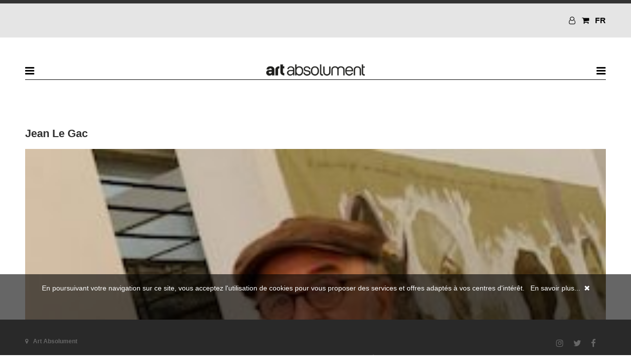

--- FILE ---
content_type: text/html; charset=UTF-8
request_url: https://m.artabsolument.com/en/default/artist/detail/44/Jean-Le-Gac.html
body_size: 7881
content:
<!DOCTYPE html>
<html lang="en">
<head>
  <meta charset="utf-8">
    <title>Art Absolument - artists : Jean Le Gac</title>	
	<meta http-equiv="Content-Type" content="text/html;charset=utf-8" >
<meta name="description" content="I make documented narratives, a kind of artistic tracking, it seems to me. I have moved away from the art that wants definitive or ephemeral works. The work is rejected in a future that I am in no hurry to reach. For this I need to be alone, to evolve locally in an indeterminate temporal zone with rapid back and forth between past and present.

The artist is also represented by the &lt;a href=https://www.pallade.net/artistes/jean-le-gac/target=_blank&gt;Galerie Anne-marie et Roland Pallade &lt;/a&gt; in Lyon
" >	
	<link rel="canonical" href="http://www.artabsolument.com/en/default/artist/detail/44/Jean-Le-Gac.html">
	
	<meta name = "viewport" content = "user-scalable=no,initial-scale=1.0, maximum-scale=1.0, width=device-width" /> 
	<link rel="stylesheet" href="/styles/styles.css">
  <link href="https://maxcdn.bootstrapcdn.com/font-awesome/4.7.0/css/font-awesome.min.css" rel="stylesheet">
  <link rel="shortcut icon" type="image/x-icon" href="https://media.artabsolument.com/images/Fav.png">
 <script src="https://ajax.googleapis.com/ajax/libs/jquery/3.2.1/jquery.min.js"></script>
 <link rel="stylesheet" href="https://cdn.jsdelivr.net/gh/fancyapps/fancybox@3.5.7/dist/jquery.fancybox.min.css" />
  <link rel="stylesheet" href="//code.jquery.com/ui/1.12.1/themes/base/jquery-ui.css">
<script src="https://cdn.jsdelivr.net/gh/fancyapps/fancybox@3.5.7/dist/jquery.fancybox.min.js"></script>
 <script src="https://code.jquery.com/ui/1.12.1/jquery-ui.js"></script>
  <script src="/scripts/jquery.cookie.js"></script>
  <script src="/scripts/scripts.js"></script>
  
  
   <meta property="og:url"           content="https://m.artabsolument.com/en/default/artist/detail/44/Jean-Le-Gac.html" />
  <meta property="og:type"          content="website" />
  <meta property="og:title"         content="Art Absolument, artists : Jean Le Gac" />
  <meta property="og:description"   content="I make documented narratives, a kind of artistic tracking, it seems to me. I have moved away from the art that wants definitive or ephemeral works. The work is rejected in a future that I am in no hurry to reach. For this I need to be alone, to evolve locally in an indeterminate temporal zone with rapid back and forth between past and present.

The artist is also represented by the <a href=https://www.pallade.net/artistes/jean-le-gac/target=_blank>Galerie Anne-marie et Roland Pallade </a> in Lyon
" />
  <meta property="og:image"         content="https://media.artabsolument.com/image/artist/big/Le Gac Jean NS.jpg" />
</head>
<body>



		<header>
			<div class="inner">
			<div style="float:right;">
	 <a href="/en/customer/account/create/" title="Mon compte"><i class="fa fa-user-o" aria-hidden="true"></i>
</a>
&nbsp;
<a href="/en/shop/cart/index/" title="Mon compte" style="font-size:1.1em"><i class="fa fa fa-shopping-cart" aria-hidden="true"></i></a>
&nbsp;
<a style="text-decoration:none;" href="/fr/default/artist/detail/44/Jean-Le-Gac.html" title="FR">FR</a>
</div>
<!--
<div>
<a  href="/en/default/newsletter/index/">Newsletter</a>
&nbsp;
 <a  href="/en/default/contact/index/" >Contact</a>
&nbsp;
<a href="/en/default/cms/index/1/" >About us</a>
</div>

<div style="clear:both;">
 <a style="color:#cc0000;" href="/en/product/index/index/2/">Subscribe</a>
&nbsp;
 <a style="color:#cc0000;" href="http://web2store.mlp.fr/produit.aspx?edi_code=uHX1eb%2B5b9M%3D&tit_code=svKkmque7BQ%3D" target="_blank">Find the magazine</a>

 <a style="color:#cc0000;" href="/en/shop/index/index/" >Shop</a>
 -->
 </div>
 
 			</div>
		</header>
		<nav>
			<div class="inner">
				
<a href="#" id="leftburger"><i  class="fa fa-bars burger" aria-hidden="true"></i></a>

<h1>
	<a href="/en/" style="height:90%"><img style="width:80%;height:auto" src="https://media.artabsolument.com/images/Logo_mobile.png" alt="Art Absolument" /></a>
</h1>
<a href="#" id="rightburger"><i  class="fa fa-bars burger" aria-hidden="true"></i></a>





	
			</div>
			
		</nav>
		
		
		<div id="leftmenu" class="submenu">
			<div class="inner">
				<ul>
					<li>
					<a href="/en/product/index/index/2/">Subscribe</a>
					
					</li>
					
					
					<li>
				 <a  href="http://web2store.mlp.fr/produit.aspx?edi_code=uHX1eb%2B5b9M%3D&tit_code=svKkmque7BQ%3D" target="_blank">Find the magazine</a>
					
					
					</li>
					
					<li>
				<a  href="/en/default/newsletter/index/">Newsletter</a>
									
					</li>
					
					<li>
				 <a  href="/en/default/contact/index/" >Contact</a>
									
					</li>
					
					<li>
				<a href="/en/default/cms/index/1/" >About us</a>
									
					</li>
				</ul>
			</div>
		</div>		
		<div id="rightmenu" class="submenu">
			<div class="inner">
				<ul>
					<li>
						<a href="/en/default/rubric/revue/" id="nav_revue">Magazine</a><a href="#" id="chevronsubmenurevue" class="headMenuRight"><i class="fa fa-chevron-left" aria-hidden="true"></i>
</a>
					
						<ul id="submenurevue">
							<li>								
								<a href="/en/product/index/detail/lastIssue/">
									At your newsagent</a>
								</li><li>									
								<a href="/en/product/index/index/1/">
									Issues</a>
								</li>
								<li>									
								<a href="/en/product/index/index/11/">
									Numeric issues</a>
								</li>
								<li>				
								<a href="/en/product/index/edition/">
									Art Absolument Editions</a>
								</li>
								<li>								
								<a href="/en/default/author/index/a/">
									Authors</a>
								</li>
								<li>
								<a href="/en/product/index/index/2">
									Subscribe</a>
								</li>								
						</ul>
					
					</li>
					
					
					<li>
					<a href="/en/default/rubric/espace/" id="nav_espace">L'Espace</a><a href="#" id="chevronsubmenuespace" class="headMenuRight"><i class="fa fa-chevron-left" aria-hidden="true"></i>
</a>
					
						<ul id="submenuespace">
							<li>								
								<a href="/en/default/exhibition/gallery/pr/">
									Exhibitions</a>
								</li>
								<li>								
								<a href="/en/default/artist/gallery/">
									Artists</a>
								</li>
							<li>
								<a href="/en/default/cms/index/10/">
									The Espace Art Absolument</a>
								</li>
								
								<!--
								<li>				
								<a href="/en/default/event/index/">
									Upcoming</a>
								</li>	
							
								-->
						</ul>
					
					</li>
					
					
					
					
					
					
					<li>
					<a href="/en/default/rubric/decouvrir/" id="nav_amis">We talked about it</a><a href="#" id="chevronsubmenuami"  class="headMenuRight"><i class="fa fa-chevron-left" aria-hidden="true"></i>
</a>
					
						<ul id="submenuami">
							<li>								
								<a href="/en/default/exhibition/discover/">
									Exhibitions</a>
								</li><li>								
								<a href="/en/default/artist/discover/">
									Artists</a>
								</li><li>								
								<a href="/en/default/place/discover/">
									Locations</a>
								</li><li>									
								<a href="/en/default/news/index/1">
									News</a>
								</li><li>				
								<a href="/en/default/movie/discover/">
									Videos and podcasts</a>
								</li>		
						</ul>
					
					</li>
					
					
					
					
					
					
					<li>
					
						<a href="/en/shop/index/index/" id="nav_shop">Shop</a><a href="#" id="chevronsubmenushop"  class="headMenuRight"><i class="fa fa-chevron-left" aria-hidden="true"></i>
						
						<ul id="submenushop">
						
							<li>									
								<a href="/en/product/index/index/1/">
									Issues</a>
								</li>
								<li>									
								<a href="/en/product/index/index/11/">
									Numeric issues</a>
								</li>
								<li>				
								<a href="/en/product/index/shop/">
									Library</a>
								</li>
								<li>
								<a href="/en/product/index/index/5">
									Available artworks</a>
								</li>	
								<li>				
								<a href="/en/product/index/edition/">
									Art Absolument Editions</a>
								</li>	
								
								<li>
								<a href="/en/product/index/index/2">
									Subscribe</a>
								</li>
						
						</ul>
					
					</li>
					
					
					
					
					
					
					
				</ul>
			</div>
		</div>		
		
		
		<div id="main">	
		<a id="top"></a>
			<div id="content">
				<div class="inner">
					<h2>Jean Le Gac</h2>
<div class="main_content">
	

<div class="content_content">

	
	<div class="content_img">
			<a data-fancybox="gallery" href="https://media.artabsolument.com/image/artist/medium/Le Gac Jean NS.jpg"   class="lightbox">
		<img src="https://media.artabsolument.com/image/artist/medium/Le Gac Jean NS.jpg"  style="width:100%;height:auto;"  alt="Jean Le Gac" />
	</a>
	</div>
	
	
	
	<div class="content_txt">
	
	1936	(Alès)			<br /> 
	<strong>Living in :</strong> Paris<br />	<strong>Working in :</strong> Paris<br />		<a href="http://www.galerie-nathalie-clouard.com/artiste-36-jean-le-gac.php" target="_blank">Artist's gallery</a><br />			<br /><span> "I make documented narratives, a kind of artistic tracking, it seems to me. I have moved away from the art that wants definitive or ephemeral works. The work is rejected in a future that I am in no hurry to reach. For this I need to be alone, to evolve locally in an indeterminate temporal zone with rapid back and forth between past and present."<br />
<br />
The artist is also represented by the <a href="https://www.pallade.net/artistes/jean-le-gac/"target=_blank>Galerie Anne-marie et Roland Pallade </a> in Lyon<br />
</span>	</div>

	
</div>

<!-- actionNav -->
<br /><br /><div class="content_content social" >

	<script>
$(document).ready(function() {
  $.ajaxSetup({ cache: true });
  $.getScript('https://connect.facebook.net/en_US/sdk.js', function(){
	  
    FB.init({
      appId: '375250759827684',
      version: 'v2.7' // or v2.1, v2.2, v2.3, ...
    });
	
	$( "#shareFacebook" ).click(function(event) {
		event.preventDefault();
		FB.ui({
		  method: 'share',
		  href: 'https://m.artabsolument.com//en/default/artist/detail/44/Jean-Le-Gac.html'
		}, function(response){});
	});
	
	

	
	
  });
  
});
</script>



	<a href="" title="partager sur facebook" id="shareFacebook" target="_blank"><i class="fa fa-facebook simple_social"></i></a>&nbsp;&nbsp;&nbsp;&nbsp;&nbsp;
	<a href="https://twitter.com/intent/tweet?url=https%3A%2F%2Fm.artabsolument.com%2F%2Fen%2Fdefault%2Fartist%2Fdetail%2F44%2FJean-Le-Gac.html&text=" target="_blank" title="partager sur Twitter"><i class="fa fa-twitter"></i></a>&nbsp;&nbsp;&nbsp;&nbsp;&nbsp;
	<!--
	<a href="#" title="partager sur Instagram"><i class="fa fa-instagram"></i></a>&nbsp;&nbsp;&nbsp;&nbsp;&nbsp;
	-->
	<a data-fancybox data-type="ajax" title="partager par mail" target="_blank" data-src="/en/default/index/send/" href="javascript:;"><i class="fa fa-envelope"></i></a>&nbsp;&nbsp;&nbsp;&nbsp;&nbsp;
	<!--
	<a data-fancybox data-type="ajax" title="Commenter" target="_blank" data-src="/en/default/index/comment/" href="javascript:;"><i class="fa fa-comment"></i></a>&nbsp;&nbsp;&nbsp;&nbsp;&nbsp;
	<a data-fancybox data-type="ajax" title="Voir les commentaires" target="_blank" data-src="/en/default/index/comments/" href="javascript:;"><i class="fa fa-eye"></i></a>&nbsp;&nbsp;&nbsp;&nbsp;&nbsp;	
	-->
</div>


<!-- actionNav -->
<br />




<!-- artist's issues-->
<div class="content_content">
	<h3>Artist's issues</h3>
	<hr align="left" />
		
<div class="view">


					
						
						
							<a href="/en/product/index/detail/10//Issue-9.html" class="GeorgiaRed14Normal"  title="Issue 9">
							<img src="https://media.artabsolument.com/image/product/big/Art-Absolument-numero-9.jpg" style="width:100%;height:auto;" />
							<h4>Issue 9</h4>
							</a>
						<br /><br />
						
									
							
					
					
						
						
							<a href="/en/product/index/detail/22//Issue-17.html" class="GeorgiaRed14Normal"  title="Issue 17">
							<img src="https://media.artabsolument.com/image/product/big/Art-Absolument-numero-17.jpg" style="width:100%;height:auto;" />
							<h4>Issue 17</h4>
							</a>
						<br /><br />
						
									
							
					
					
						
						
							<a href="/en/product/index/detail/29//Issue-22.html" class="GeorgiaRed14Normal"  title="Issue 22">
							<img src="https://media.artabsolument.com/image/product/big/Art-Absolument-numero-22.jpg" style="width:100%;height:auto;" />
							<h4>Issue 22</h4>
							</a>
						<br /><br />
						
									
							
					
					
						
						
							<a href="/en/product/index/detail/35//Issue-27.html" class="GeorgiaRed14Normal"  title="Issue 27">
							<img src="https://media.artabsolument.com/image/product/big/Art-Absolument-numero-27.jpg" style="width:100%;height:auto;" />
							<h4>Issue 27</h4>
							</a>
						<br /><br />
						
		
		</div>
		<div style="text-align:center;font-weight:bold;"><span class="moreIssue">Plus</span><span class="moreIssue" style="display:none;">Moins</span> de numéros</div>
		<div style="text-align:center;"><a href="#" id="viewMoreIssue"><i class="fa fa-chevron-circle-down" style="font-size:2.5em" aria-hidden="true"></i>
</a></div>
		<div id="hiddenIssue" style="display:none;">
		<br /><br />

									
							
					
					
						
						
							<a href="/en/product/index/detail/1037//Issue-41.html" class="GeorgiaRed14Normal"  title="Issue 41">
							<img src="https://media.artabsolument.com/image/product/big/14042011_143035_big.jpg" style="width:100%;height:auto;" />
							<h4>Issue 41</h4>
							</a>
						<br /><br />
						
									
							
					
					
						
						
							<a href="/en/product/index/detail/1159//Issue-50.html" class="GeorgiaRed14Normal"  title="Issue 50">
							<img src="https://media.artabsolument.com/image/product/big/30102012_103814.jpg" style="width:100%;height:auto;" />
							<h4>Issue 50</h4>
							</a>
						<br /><br />
						
									
							
					
					
						
						
							<a href="/en/product/index/detail/1667//Numero-71.html" class="GeorgiaRed14Normal"  title="Numéro 71">
							<img src="https://media.artabsolument.com/image/product/big/24052016_154819.jpg" style="width:100%;height:auto;" />
							<h4>Numéro 71</h4>
							</a>
						<br /><br />
						
									
							
					
					
						
						
							<a href="/en/product/index/detail/2444//Number-99.html" class="GeorgiaRed14Normal"  title="Number 99">
							<img src="https://media.artabsolument.com/image/product/big/29122021_103953" style="width:100%;height:auto;" />
							<h4>Number 99</h4>
							</a>
						<br /><br />
						
									
							
					


</div>
<script>
$( document ).ready(function() {
	$( "#viewMoreIssue" ).click(function(event) {			
			$( '#viewMoreIssue i' ).toggleClass("fa-chevron-circle-down fa-chevron-circle-up");
			$( '.moreIssue' ).toggle("slow");	
			$( '#hiddenIssue' ).fadeToggle("slow");		
	});
});
</script>

				
				
							
</div>
<!-- artist's issues-->
<br /><br />










<!-- artist's articles-->
<div class="content_content">	
		<h3>Artist's articles</h3>
		<hr align="left" />
		<div class="content_txt">
		
													
						
						<a  href="/en/product/index/detail/205//.html" class="GeorgiaRed14Normal"  title="">						
							<img src="https://media.artabsolument.com/image/product/big/pictoPdf.gif" style="width:100%;height:auto" />
						</a>
						<a  href="/en/product/index/detail/205//.html" class="GeorgiaRed14Normal"  title="">					
							<h4>Numéro 9,<br /> paru le  10/06/2004									<br />
									Jean Le Gac et l'exote.						</a>
					<br /><br />
									
						
						<a  href="/en/product/index/detail/292//.html" class="GeorgiaRed14Normal"  title="">						
							<img src="https://media.artabsolument.com/image/product/big/pictoPdf.gif" style="width:100%;height:auto" />
						</a>
						<a  href="/en/product/index/detail/292//.html" class="GeorgiaRed14Normal"  title="">					
							<h4>Numéro 17,<br /> paru le  15/05/2006									<br />
									Paroles d'artistes : Le Gac Jean						</a>
					<br /><br />
									
						
						<a  href="/en/product/index/detail/353//.html" class="GeorgiaRed14Normal"  title="">						
							<img src="https://media.artabsolument.com/image/product/big/pictoPdf.gif" style="width:100%;height:auto" />
						</a>
						<a  href="/en/product/index/detail/353//.html" class="GeorgiaRed14Normal"  title="">					
							<h4>Numéro 22,<br /> paru le  15/09/2007									<br />
									L'état et l'art contemporain en France						</a>
					<br /><br />
									
						
						<a  href="/en/product/index/detail/523//.html" class="GeorgiaRed14Normal"  title="">						
							<img src="https://media.artabsolument.com/image/product/big/pdf.gif" style="width:100%;height:auto" />
						</a>
						<a  href="/en/product/index/detail/523//.html" class="GeorgiaRed14Normal"  title="">					
							<h4>Numéro 27,<br /> paru le  15/12/2008									<br />
									Peinture sur peinture Par François Jeune  							</a>
					<br /><br />
					
				
				
												
		</div>	
	</div>
<br /><br />






































<!-- artist's movie-->
<div class="content_content">
	<h3>Artist's movies</h3>
	<hr align="left" />
			
	
		
		
			<a style="text-decoration:none;" title="" class="georgiaBoldBlack16" href="/en/default/movie/detail/72//-Demain-dans-ma-collection-avec-Jean-Le-Gac-.html" >
							<img src="https://media.artabsolument.com/image/movie/big/26.jpg" style="width:100%;height:auto;" />
							<h4>"Demain dans ma collection avec Jean Le Gac"</h4>							
							</a>
							
							<span style="font-size:smaller">19/01/2026 - 19/01/2026</span>
										<br />
										<span style="font-size:smaller">Si vous avez manqué notre rencontre, retrouvez la voix de Jean Le Gac dans
« demain dans ma collection » le podcast d'Art Absolument par Christine Siméone.
</span>								
			<br />
				<span class="content_pagination">
		<a style="text-decoration:none;" title="" class="georgiaBoldBlack16" href="/en/default/movie/detail/72//-Demain-dans-ma-collection-avec-Jean-Le-Gac-.html" >Watch&nbsp;<i class="fa fa-long-arrow-right" aria-hidden="true"></i></a>
	</span><!--content_pagination-->	
			
			
		
	
		
		<br /><br />
		
		
		
		
			
			
	
</div>
<!-- artist's movie-->
<br /><br />






















<!-- artist's exhibition-->
<br /><br />
<div class="content_content">
	<h3>Artist's exhibitions</h3>
	<hr align="left" />
	
<div class="view">


				
				<a title="Trilogie de Jean le Gac" href="/en/default/exhibition/detail/4228//Trilogie-de-Jean-le-Gac.html">
							<img src="https://media.artabsolument.com/image/exhibition/big/1JleG.png" style="width:100%;height:auto;" />
							<h4>Trilogie de Jean le Gac</h4>							
							</a>
							
							<span style="font-size:smaller">08/06/2023 - 19/11/2023</span>
										<br />
										<span style="font-size:smaller">(Marseille) Musée Regards de Provence </span>
										<br /><br />
							
							
								
											
								
				<a title="Saison d'art 2022" href="/en/default/exhibition/detail/3934//Saison-d-art-2022.html">
							<img src="https://media.artabsolument.com/image/exhibition/big/Z04-D-1-Chaumont---Benzaken-_ES_6715-ConvertImage.jpg" style="width:100%;height:auto;" />
							<h4>Saison d'art 2022</h4>							
							</a>
							
							<span style="font-size:smaller">02/04/2022 - 30/10/2022</span>
										<br />
										<span style="font-size:smaller">(Chaumont-sur-Loire) Domaine régional de Chaumont sur Loire</span>
										<br /><br />
							
							
								
											
								
				<a title="Art Absolument, 20 ans avec les artistes" href="/en/default/exhibition/detail/3890//Art-Absolument-20-ans-avec-les-artistes.html">
							<img src="https://media.artabsolument.com/image/exhibition/big/1975-D-10_86x115_©PH.BOUDREAUXV2.jpg" style="width:100%;height:auto;" />
							<h4>Art Absolument, 20 ans avec les artistes</h4>							
							</a>
							
							<span style="font-size:smaller">15/03/2022 - 02/04/2022</span>
										<br />
										<span style="font-size:smaller">(Paris) Espace Art Absolument</span>
										<br /><br />
							
							
					
										
	<a title="" href="http://www.artabsolument.com/fr/product/index/index/2" target="_top">
							<img src="https://media.artabsolument.com/advertising/pubabonnement.gif" style="width:100%;height:auto;" />
							<h4></h4>							
							</a>
							
							<i style="font-size:smaller">Publicité</i>
										<br />
										<span style="font-size:smaller">pubabbonnemenrt</span>
										<br /><br />						
								
											
								
				<a title="Jean-Michel Meurice et Jean le Gac s'invitent à la Ruche" href="/en/default/exhibition/detail/3887//Jean-Michel-Meurice-et-Jean-le-Gac-s-invitent-a-la-Ruche.html">
							<img src="https://media.artabsolument.com/image/exhibition/big/Meurice.jpg" style="width:100%;height:auto;" />
							<h4>Jean-Michel Meurice et Jean le Gac s'invitent à la Ruche</h4>							
							</a>
							
							<span style="font-size:smaller">11/02/2022 - 20/02/2022</span>
										<br />
										<span style="font-size:smaller">(Paris) La Ruche</span>
										<br /><br />
							
							
								
				
					</div>
					<div style="text-align:center;font-weight:bold;"><span class="moreExhibition">Plus</span><span class="moreExhibition" style="display:none;">Moins</span> d'expositions</div>
					<div style="text-align:center;"><a href="#" id="viewMoreExhibition"><i class="fa fa-chevron-circle-down" style="font-size:2.5em" aria-hidden="true"></i>
			</a></div>
					<div id="hiddenExhibition" style="display:none;">
					<br /><br />

												
								
				<a title="Jean Le Gac – L'effraction douce" href="/en/default/exhibition/detail/3874//Jean-Le-Gac-L-effraction-douce.html">
							<img src="https://media.artabsolument.com/image/exhibition/big/jean le gac 3.jpg" style="width:100%;height:auto;" />
							<h4>Jean Le Gac – L'effraction douce</h4>							
							</a>
							
							<span style="font-size:smaller">15/01/2022 - 04/03/2022</span>
										<br />
										<span style="font-size:smaller">(Paris) Espace Art Absolument</span>
										<br /><br />
							
							
								
											
								
				<a title="Evidences Singulières. Jean-Michel Meurice et ses amis" href="/en/default/exhibition/detail/3035//Evidences-Singulieres.-Jean-Michel-Meurice-et-ses-amis.html">
							<img src="https://media.artabsolument.com/image/exhibition/big/JM MEURICE Pierre Alechinky.jpg" style="width:100%;height:auto;" />
							<h4>Evidences Singulières. Jean-Michel Meurice et ses amis</h4>							
							</a>
							
							<span style="font-size:smaller">01/04/2017 - 23/07/2017</span>
										<br />
										<span style="font-size:smaller">(Béthune) Labanque - Centre de production et diffusion en arts visuels</span>
										<br /><br />
							
							
								
											
								
				<a title="36/36 Les artistes fêtent les 80 ans des congés payés" href="/en/default/exhibition/detail/2812//36-36-Les-artistes-fetent-les-80-ans-des-conges-payes.html">
							<img src="https://media.artabsolument.com/image/exhibition/big/PKLASEN72.jpg" style="width:100%;height:auto;" />
							<h4>36/36 Les artistes fêtent les 80 ans des congés payés</h4>							
							</a>
							
							<span style="font-size:smaller">17/06/2016 - 10/09/2016</span>
										<br />
										<span style="font-size:smaller">(Paris) Assemblée Nationale</span>
										<br /><br />
							
							
								
											
								
				<a title="Gerard Titus Carmel, Jean Michel Meurice, Jean Le Gac" href="/en/default/exhibition/detail/2465//Gerard-Titus-Carmel-Jean-Michel-Meurice-Jean-Le-Gac.html">
							<img src="https://media.artabsolument.com/image/exhibition/big/JeanMichelMeurice_BartokPianoBleue_galerieuniver.jpg" style="width:100%;height:auto;" />
							<h4>Gerard Titus Carmel, Jean Michel Meurice, Jean Le Gac</h4>							
							</a>
							
							<span style="font-size:smaller">20/03/2015 - 30/06/2015</span>
										<br />
										<span style="font-size:smaller">(Paris) Galerie Univer - Collette Colla</span>
										<br /><br />
							
							
								
											
								
				<a title="Le Peintre et l’arène – Art et tauromachie, de Goya à Barceló" href="/en/default/exhibition/detail/2224//Le-Peintre-et-l-arene-Art-et-tauromachie-de-Goya-a-Barcelo.html">
							<img src="https://media.artabsolument.com/image/exhibition/big/Arenepeintres_Visu1.jpg" style="width:100%;height:auto;" />
							<h4>Le Peintre et l’arène – Art et tauromachie, de Goya à Barceló</h4>							
							</a>
							
							<span style="font-size:smaller">28/06/2014 - 12/10/2014</span>
										<br />
										<span style="font-size:smaller">(Paris) Musée d'Art Moderne de la Ville de Paris</span>
										<br /><br />
							
							
								
											
								
				<a title="Fondation Maeght. De Giacometti à Tàpies, 50 ans de collection" href="/en/default/exhibition/detail/2185//Fondation-Maeght.-De-Giacometti-a-Tapies-50-ans-de-collection.html">
							<img src="https://media.artabsolument.com/image/exhibition/big/site_Tal Coat, Grand Fondation Maeght, Saint-Paul de Vence  ADAGP, Paris 2014.jpg" style="width:100%;height:auto;" />
							<h4>Fondation Maeght. De Giacometti à Tàpies, 50 ans de collection</h4>							
							</a>
							
							<span style="font-size:smaller">22/06/2014 - 02/11/2014</span>
										<br />
										<span style="font-size:smaller">(Bignan) Domaine de Kerguéhennec</span>
										<br /><br />
							
							
								
											
								
				<a title="Le Parcours d’art contemporain de Carcassonne" href="/en/default/exhibition/detail/1837//Le-Parcours-d-art-contemporain-de-Carcassonne.html">
							<img src="https://media.artabsolument.com/image/exhibition/big/bioules.jpg" style="width:100%;height:auto;" />
							<h4>Le Parcours d’art contemporain de Carcassonne</h4>							
							</a>
							
							<span style="font-size:smaller">21/06/2013 - 04/08/2013</span>
										<br />
										<span style="font-size:smaller">(Carcassonne)  Musée des Beaux-Arts de Carcassonne</span>
										<br /><br />
							
							
								
											
								
				<a title="« 20 ans sur la route de l’art » Exposition de 20 toiles de la collection de la fondation Colas et vernissage des nouvelles acquisitions 2012" href="/en/default/exhibition/detail/1542//-20-ans-sur-la-route-de-l-art-Exposition-de-20-toiles-de-la-collection-de-la-fondation-Colas-et-vernissage-des-nouvelles-acquisitions-2012.html">
							<img src="https://media.artabsolument.com/image/exhibition/big/masmonteil_ENSBA_fondationcolas_routesdumonde.jpg" style="width:100%;height:auto;" />
							<h4>« 20 ans sur la route de l’art » Exposition de 20 toiles de la collection de la fondation Colas et vernissage des nouvelles acquisitions 2012</h4>							
							</a>
							
							<span style="font-size:smaller">17/09/2012 - 19/09/2012</span>
										<br />
										<span style="font-size:smaller">(Paris) Ecole nationale supérieure des Beaux-arts</span>
										<br /><br />
							
							
								
											
								
				<a title="Abolir les mythes" href="/en/default/exhibition/detail/984//Abolir-les-mythes.html">
							<img src="https://media.artabsolument.com/image/exhibition/big/abolir-les-mythes-rondepierre.jpg" style="width:100%;height:auto;" />
							<h4>Abolir les mythes</h4>							
							</a>
							
							<span style="font-size:smaller">18/06/2011 - 18/09/2011</span>
										<br />
										<span style="font-size:smaller">(Chalon-sur-Saône) Musée Nicéphore Niepce</span>
										<br /><br />
							
							
								
											
								
				<a title="Jean Le Gac - Muerte o sueño" href="/en/default/exhibition/detail/864//Jean-Le-Gac-Muerte-o-sueno.html">
							<img src="https://media.artabsolument.com/image/exhibition/big/legacun.jpg" style="width:100%;height:auto;" />
							<h4>Jean Le Gac - Muerte o sueño</h4>							
							</a>
							
							<span style="font-size:smaller">02/05/2011 - 31/05/2011</span>
										<br />
										<span style="font-size:smaller">(Paris) Librairie Galerie Virgile Legrand</span>
										<br /><br />
							
							
								
											
								
				<a title="On emménage au Château un musée éphémère – Emménagement #4" href="/en/default/exhibition/detail/906//On-emmenage-au-Chateau-un-musee-ephemere-Emmenagement-4.html">
							<img src="https://media.artabsolument.com/image/exhibition/big/emmenagement_chateaurocheguyon_bouillon.jpg" style="width:100%;height:auto;" />
							<h4>On emménage au Château un musée éphémère – Emménagement #4</h4>							
							</a>
							
							<span style="font-size:smaller">01/04/2011 - 31/12/2012</span>
										<br />
										<span style="font-size:smaller">(La Roche-Guyon) Château de La Roche-Guyon</span>
										<br /><br />
							
							
								
											
								
				<a title="Philippe Daney et Jean Le Gac" href="/en/default/exhibition/detail/726//Philippe-Daney-et-Jean-Le-Gac.html">
							<img src="https://media.artabsolument.com/image/exhibition/big/masque.jpg" style="width:100%;height:auto;" />
							<h4>Philippe Daney et Jean Le Gac</h4>							
							</a>
							
							<span style="font-size:smaller">22/01/2011 - 25/02/2011</span>
										<br />
										<span style="font-size:smaller">(Paris) Granville Gallery</span>
										<br /><br />
							
							
								
											
								
				<a title="Jean Le Gac - dans les collections « àcentmètresdumonde »" href="/en/default/exhibition/detail/399//Jean-Le-Gac-dans-les-collections-acentmetresdumonde-.html">
							<img src="https://media.artabsolument.com/image/exhibition/big/Histoire_d_art_tech_mixte_sur_toile_projecteur_de_cinema.jpg" style="width:100%;height:auto;" />
							<h4>Jean Le Gac - dans les collections « àcentmètresdumonde »</h4>							
							</a>
							
							<span style="font-size:smaller">03/07/2010 - 03/10/2010</span>
										<br />
										<span style="font-size:smaller">(L’isle-sur-la-Sorgue) Campredon centre d’art</span>
										<br /><br />
							
							
								
											
								
				<a title="Le Violet de Bayeux." href="/en/default/exhibition/detail/420//Le-Violet-de-Bayeux..html">
							<img src="https://media.artabsolument.com/image/exhibition/big/othonielcata2.jpg" style="width:100%;height:auto;" />
							<h4>Le Violet de Bayeux.</h4>							
							</a>
							
							<span style="font-size:smaller">19/06/2010 - 19/09/2010</span>
										<br />
										<span style="font-size:smaller">(Bayeux) Le Radar - Espace d'art actuel</span>
										<br /><br />
							
							
								
											
								
				<a title="Jean Le Gac – Acentmètresdumonde" href="/en/default/exhibition/detail/302//Jean-Le-Gac-Acentmetresdumonde.html">
							<img src="https://media.artabsolument.com/image/exhibition/big/Jean-Le-Gac-pavillon-Carre-de-Baudouin-1.jpg" style="width:100%;height:auto;" />
							<h4>Jean Le Gac – Acentmètresdumonde</h4>							
							</a>
							
							<span style="font-size:smaller">13/04/2010 - 05/06/2010</span>
										<br />
										<span style="font-size:smaller">(Paris) Pavillon Carré de Baudouin</span>
										<br /><br />
							
							
								
											
				

</div>
<script>
$( document ).ready(function() {
	$( "#viewMoreExhibition" ).click(function(event) {			
			$( '#viewMoreExhibition i' ).toggleClass("fa-chevron-circle-down fa-chevron-circle-up");
			$( '.moreExhibition' ).toggle("slow");	
			$( '#hiddenExhibition' ).fadeToggle("slow");		
	});
});
</script>

				

				</div>
<br /><br />
<!-- artist's exhibition-->
























<!-- artist's books-->
<br /><br />
<div class="content_content">
	<h3>artist_books</h3>
	<hr align="left" />
	
								
					<a href="/en/product/index/detail/787//Jean-Le-Gac-l-effraction-douce.html" class="GeorgiaRed14Normal"  title="Jean Le Gac, l’effraction douce">
							<img src="https://media.artabsolument.com/image/product/big/Capture d’écran 2021-01-22 à 14.01.35.png" style="width:100%;height:auto;" />
							<h4>Jean Le Gac, l’effraction douce</h4>
							</a>
							<br /><br />
					
									
					<a href="/en/product/index/detail/885//La-chasse-au-tresor-de-Jean-Le-Gac.html" class="GeorgiaRed14Normal"  title="La chasse au trésor de Jean Le Gac">
							<img src="https://media.artabsolument.com/image/product/big/Capture d’écran 2021-01-22 à 16.08.17.png" style="width:100%;height:auto;" />
							<h4>La chasse au trésor de Jean Le Gac</h4>
							</a>
							<br /><br />
					
					
				
				
</div>
<!-- artist's books-->
<br /><br />






</div>
<!--SELECT ART_PDF, ISS_NUMBER, ISS_PUBLISH_DATE, PRODUCTISSUE.PRO_TITLE_FR ISSUE_TITLE_FR, PRODUCTISSUE.PRO_TITLE_EN ISSUE_TITLE_EN, PRODUCTARTICLE.PRO_TITLE_FR ARTICLE_TITLE_FR, PRODUCTARTICLE.PRO_TITLE_EN ARTICLE_TITLE_EN, PRODUCTARTICLE.PRO_IMG, PRODUCTARTICLE.PRO_ID
			FROM T_ARTICLE_ART, T_ISSUE_ISS, T_PRODUCT_PRO PRODUCTISSUE, T_PRODUCT_PRO PRODUCTARTICLE
			LEFT JOIN TJ_ARTIST_PRODUCT ON (PRODUCTARTICLE.PRO_ID = TJ_ARTIST_PRODUCT.PRO_ID)
			LEFT JOIN T_ARTIST_ART ON (TJ_ARTIST_PRODUCT.ART_ID = T_ARTIST_ART.ART_ID)
			LEFT JOIN TJ_AUTHOR_PRODUCT ON (PRODUCTARTICLE.PRO_ID = TJ_AUTHOR_PRODUCT.PRO_ID)
			LEFT JOIN T_AUTHOR_AUT ON (TJ_AUTHOR_PRODUCT.AUT_ID = T_AUTHOR_AUT.AUT_ID)
			LEFT JOIN TJ_PRODUCT_TOPIC ON (PRODUCTARTICLE.PRO_ID = TJ_PRODUCT_TOPIC.PRO_ID)
			LEFT JOIN T_TOPIC_TOP ON (TJ_PRODUCT_TOPIC.TOP_ID = T_TOPIC_TOP.TOP_ID)
			WHERE T_ARTICLE_ART.PRO_ID = PRODUCTARTICLE.PRO_ID
			AND T_ISSUE_ISS.PRO_ID = PRODUCTISSUE.PRO_ID
			AND T_ARTICLE_ART.ISS_ID = T_ISSUE_ISS.ISS_ID AND PRODUCTARTICLE.PRO_PUBLISHED = 1 AND T_ARTIST_ART.ART_ID = 44 GROUP BY PRODUCTARTICLE.PRO_ID-->				</div>
			</div>
			<div class="inner">	
				<div class="content_pagination">
	<a href="javascript: history.go(-1)" ><i class="fa fa-backward" aria-hidden="true"></i>&nbsp;Go back</a>
	&nbsp;|&nbsp;
	<a href="#top" ><i class="fa fa-arrow-up" aria-hidden="true"></i>&nbsp;Back on the top</a>
		
</div>
<br /><br />				
			</div>
		</div><!--main-->
		<footer>
			<div class="inner">
				<a href="https://www.google.fr/maps/place/Espace+Art+Absolument/@48.8333482,2.3681649,17z/data=!4m5!3m4!1s0x47e6722186654a15:0xe3dedb97e9b9919f!8m2!3d48.8333482!4d2.3703536" target="_blank">
			<i class="fa fa-map-marker" aria-hidden="true"></i>
			</a>&nbsp;
				Art Absolument
				
<ul id="header_social_list">					
					<li><a target="_blank" href="https://www.facebook.com/ArtAbsolument/" title="Facebook Art Absolument"><i class="fa fa-facebook simple_social"></i></a></li>
					<li><a target="_blank" href="https://twitter.com/ArtAbs" title="Twitter Art Absolument"><i class="fa fa-twitter"></i></a></li>
					<li><a target="_blank" href="https://www.instagram.com/artabsolument/?hl=fr" title="Instagram Art Absolument"><i class="fa fa-instagram"></i></a></li>
				</ul>
				
<div style="text-align:center;clear:both;font-size:0.8em;padding-top:1%;">
<a title="Terms" href="/en/default/cms/index/2/">
Terms</a> -  
<a title="Art Absolument - CGV" href="/en/default/cms/index/3/">CGV</a> - 
<a title="Art Absolument - CGV" href="/en/default/cms/index/9/">Privacy policy</a> - 
<a title="Art Absolument - Annonceurs" href="/en/default/cms/index/24">Annonceurs/Publicité</a> 
</div>
			</div>
			
		</footer>
		<div id="footer-cookie">En poursuivant votre navigation sur ce site, vous acceptez l'utilisation de cookies pour vous proposer des services et offres adaptés à vos centres d'intérêt. &nbsp;&nbsp;<a href="/en/default/cms/index/9/">En savoir plus...</a>&nbsp;&nbsp;<a ><i id="footer-cookie_close" class="fa fa fa-times"></i></a></div>
			
				

<script type="text/javascript">
		var gaJsHost = (("https:" == document.location.protocol) ? "https://ssl." : "http://www.");
		document.write(unescape("%3Cscript src='" + gaJsHost + "google-analytics.com/ga.js' type='text/javascript'%3E%3C/script%3E"));
		</script>
		<script type="text/javascript">
		try {
		var pageTracker = _gat._getTracker("UA-7719899-2");
		pageTracker._trackPageview();
		} catch(err) {}
	</script>
	 <!--prod : 163.172.57.93-->
</body>
</html>